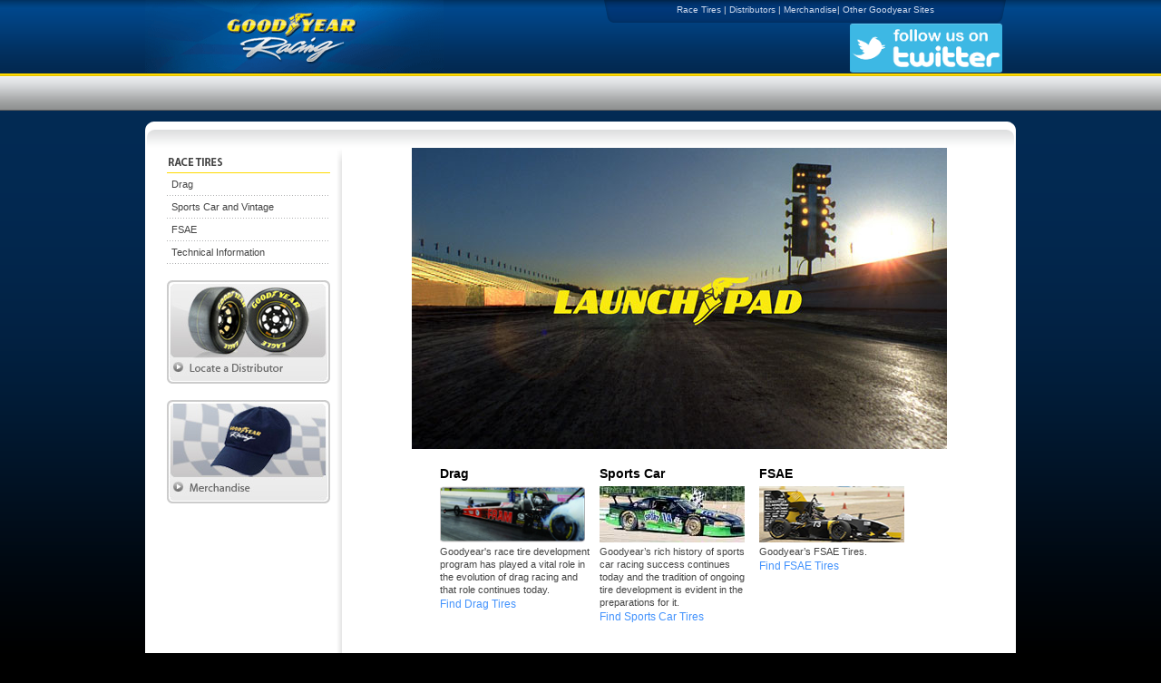

--- FILE ---
content_type: text/html
request_url: https://www.racegoodyear.com/tires/
body_size: 1573
content:
<!DOCTYPE html PUBLIC "-//W3C//DTD XHTML 1.0 Transitional//EN" "http://www.w3.org/TR/xhtml1/DTD/xhtml1-transitional.dtd">
<html xmlns="http://www.w3.org/1999/xhtml" xmlns:spry="http://ns.adobe.com/spry">
<head>
<title>Goodyear Race Tires || Eagle&reg; Dragway Special&reg;</title>
<link rel="stylesheet" type="text/css" media="all" href="../css/style.css" />
<link rel="stylesheet" type="text/css" media="screen" href="../css/sifr.css" />
<link rel="stylesheet" type="text/css" media="print" href="../css/sIFR-print.css" />
<script type="text/javascript" src="../js/swfobject.js"></script>
<script src="../sifr/sifr.js" type="text/javascript"></script>
</head>
<body>
	<div id="container">
	    <div id="header">
	<h1><a href="https://www.racegoodyear.com">Goodyear Racing</a></h1>
	<div id="util_nav">
	<p>
	<a href="/tires/index.html">Race Tires</a> |
	<a href="/distributors.html">Distributors</a>  | 
	<a href="https://www.thegoodyearstore.com/" target="_blank">Merchandise</a>| 
	<a href="http://www.goodyear.com">Other Goodyear Sites</a>
</p>
</div>

        <div id="social_box">
        <a href="https://twitter.com/GoodyearRacing" target="_blank">
		<img src="../img/thetwitter.png" alt="the Twitter" style="height:54px;">
	</a>   
</div>
       <ul id="nav">
          <!--   <li><a href="/tires/" id="navTires">Race Tires</a></li>
            <li><a href="http://www.goodyear.com/en-US/company/nascar#2" target="_blank" id="navInnovation">Innovation</a></li>
            <li><a href="http://www.goodyear.com/en-US/company/nascar#4" target="_blank" id="navHeritage">Heritage</a></li>
            <li><a href="http://www.goodyear.com/en-US/company/nascar#1" target="_blank" id="navFans">Fan Zone</a></li>
            <li><a href="http://www.goodyear.com/en-US/company/nascar/news" target="_blank" id="navNews">Newsroom</a></li>
              -->
        </ul>
		<hr />
	</div>
	<div id="main">
		<div id="mast" class="top"><img src="../img/curve_top_wht.gif" alt="top" width="960" height="29" /></div>		
		<div id="content">
			<div class="grid2sub">
			<div class="column first">
				  <a href="/tires/"><img src="../img/submenu_hdg_tires.gif" title="Race Tires" alt="Race Tires" border="0" /></a>
				<ul id="leftmenu">
					<li><a href="dragspecial.html">Drag</a></li>
                    <li><a href="sports.html">Sports Car and Vintage</a></li>	
					<li><a href="fsae.html">FSAE</a></li>	
                    <li><a href="technical.html">Technical Information</a></li>	
                </ul>
	        <p><a href="/distributors.html"><img src="../img/race_distributors.jpg" alt="Race Tire Distributors" border="0" /></a></p>	
                <p><a href="http://blimpshop.goodyear.com/" target="_blank"><img src="../img/merchandise.jpg" alt="Goodyear Racing Merchandise" border="0" /></a></p>    
		 			 	
			  </div><!--//columnfirst-->
			  
		 <div class="column last">

                  <!--<h2 style="margin-bottom:5px;">Find Your Race Tires</h2>-->
                  <p><img src="img/launchpad.jpg" alt="Goodyear Racing Tires" style="display:block; margin:0 auto;text-align:center;" /></p>
                

               <div class="wrapper_fourColumn">
                   <div class="center_wrapper">
                       <div>
                           <div class="fourColumn-1">
                               <h3>Drag</h3>
                               <a href="dragspecial.html"><img class="rounded" src="img/drag_car_sidebar.jpg" alt="Drag Racing Tires" width="160" height="62" border="0" /></a>
                               <p class="promo_txt_hp">Goodyear's race tire development program has played a vital role in the evolution of drag racing and that role continues today.</p>
                               <p><a href="dragspecial.html">Find Drag Tires</a></p>
                           </div>

                           <div class="fourColumn-2">
                               <h3>Sports Car</h3>
                               <a href="sports.html"><img class="rounded" src="img/sports_car_sidebar2.jpg" alt="Sports Car Racing Tires" width="160" height="62" border="0" /></a><br />
                               <p class="promo_txt_hp">Goodyear&rsquo;s rich history of sports car racing success continues today and the tradition of ongoing tire development is evident in the preparations for it.</p>
                               <p><a href="sports.html">Find Sports Car Tires</a></p>
                           </div>
						      <div class="fourColumn-3">
                               <h3>FSAE</h3>
                               <a href="fsae.html"><img class="rounded" src="img/fsaesm.jpg" alt="FSAE Racing Tires" width="160" height="62" border="0" /></a><br />
                               <p class="promo_txt_hp">Goodyear&rsquo;s FSAE Tires.</p>
                               <p><a href="fsae.html">Find FSAE Tires</a></p>
                           </div>
                       </div>    
                   </div>
                </div>

           </div><!--//columnlast-->
				
			</div><!--//grid2sub-->
		</div><!--//content-->
	  </div>
	<!--//main-->	

		<div id="bottom_cap">
			<div><img src="../img/content_btm.gif" width="960" height="10" alt="" class="closegap" /></div>
		</div>
        </div>
	<!--//container-->
	<B>Error processing SSI file</B><BR>


<!-- sIFR ############################################# -->
<script type="text/javascript">
//<![CDATA[
/* Replacement calls */
if (typeof sIFR == "function") {
	sIFR.replaceElement (named({sSelector:"h2", sFlashSrc:"../sifr/myriad.swf", sColor:"#004486", sLinkColor:"#000000", sBgColor:"#FFFFFF", sHoverColor:null, nPaddingTop:null, nPaddingBottom:null, sFlashVars:null}));
};
//]]>
</script>	
<!-- /sIFR ############################################ -->	
</body>
</html>

--- FILE ---
content_type: text/css
request_url: https://www.racegoodyear.com/css/style.css
body_size: -118
content:
/* import stylesheets and hide from ie/mac \*/
@import url("master.css");
/* end import/hide */

--- FILE ---
content_type: text/css
request_url: https://www.racegoodyear.com/css/master.css
body_size: 6646
content:
/* 
Title:     	Goodyear master styles for screen media
Author: 	Global Website Operations - Goodyear Tire & Rubber Company
Updated:   	March 28, 2008

//CSS INDEX//
==============================================================================
-RESET
-SITE ID & UTILITY LINKS
-TOP-LEVEL NAV
-LAYOUT
-GRID COLUMNS
-CONTENT FOOTER PROMOS
-GLOBAL SITE FOOTER
-TYPE
-LEFT-SIDE NAV
-LANDING PAGE
-CLEARFIX
-GRID FIX

*/

html { filter: expression(document.execCommand("BackgroundImageCache", false, true)); }

/* RESET CSS VALUES FOR CONSISTENCY ACROSS BROWSERS
==============================================================================*/

html,body,div,ul,ol,li,dl,dt,dd,h1,h2,h3,h4,h5,h6,pre,form,p,blockquote,fieldset,input { margin: 0; padding: 0; }
h1,h2,h3,h4,h5,h6,pre,code,address,caption,cite,code,em,strong,th { font-size: 1em; font-weight: normal; font-style: normal; }
ul,ol { list-style: none; }
fieldset,img { border: none; }
caption,th { text-align: left; }
table { border-collapse: collapse; border-spacing: 0; }

/* SITE ID (LOGO) AND UTILITY LINKS
==============================================================================*/

	h1 a {
	display: block;
	position: absolute;
	top: 0px;
	width: 400px;
	height: 80px;
	text-indent: -9000px;
	overflow: hidden;
	background: url(../img/racing_toplogo.gif) no-repeat;
	left: 0px;
		}

#util_nav { float:right; width:445px; height:25px; margin-right:10px; color:#dedede; background: transparent url(../img/utility_bg.gif) 0 0 no-repeat; font-family:Verdana, sans-serif; font-size: 10px; }
#util_nav p { margin: 0 auto; text-align:center; padding-top:2px; }
#util_nav p a { color:#d0dbed; text-decoration:none; margin:0px; }
#util_nav p a:hover { color:#f1f1f1; text-decoration:underline; }
#util_nav p a.currentSection { color:#FFDA00; }

/* SEARCH
==============================================================================*/

#search_box {
	float:right;
    width: 220px;
    height: 22px;
    background: url(../img/search-box_bg.gif) 0 0 no-repeat;
	margin-right: 10px;
	margin-top: 16px;
	clear:right;	
}
#search_box #s {
    float: left;
    padding: 4px 0 0 25px;
    margin: 0px 0 0 0px;
    border: 0;
    width: 135px;
    background: none;
	font-size:11px;
	height:18px;
}
#search_box #go {
    float: right;
    margin: 0px 0px 0 0;
}

/*social*/
#social_box {
	float:right;
    height: 22px;
    margin-top: 1px;
	margin-right: 15px;
	clear:right;	
}
		
/* TOP-LEVEL (MAIN-HORIZONTAL) NAVIGATION
==============================================================================*/

#nav { height: 36px; margin:85px auto 0px auto; list-style: none; width: 800px; }
#nav li { float: left; height: 36px; overflow: hidden; }
#nav li a { display: block; line-height: 36px; text-indent: -5000px; overflow: hidden; background-position: center top; }
#navTires {	width: 133px; background: url(../img/nav_tires.gif) no-repeat; }
#navFans { width: 133px; background: url(../img/nav_fans.gif) no-repeat; }
#navNews { width: 135px; background: url(../img/nav_news.gif) no-repeat; }
#navInnovation { width:133px; background: url(../img/nav_innovation.gif) no-repeat; }
#navHeritage { width:133px; background: url(../img/nav_heritage.gif) no-repeat; }
#navDiversity { width:133px; background: url(../img/nav_diversity.gif) no-repeat; }
#nav li a:hover { background-position: 50% -36px; }
#nav li a.currentSection, #nav li a.currentSection:hover { background-position: 50% -72px; }

/* LAYOUT
==============================================================================*/
body{ background: #000 url(../img/bg_main_blu.gif) 0 0 repeat-x; }
body#black { background: #000 url(../img/bg_main.gif) 0 0 repeat-x; }
hr { display: none;	}

#container { width: 960px; margin: 0 auto; padding:0px; position: relative; }
#header { position:relative; overflow:hidden;}
#main { width:100%; position:relative; margin-top:13px; background:#fff; }
#main #content { clear: both; padding:0px 24px; background: #fff; }
#mast, #bottom_cap { width:960px; margin:0px; padding:0px; } /* top and bottom (white curve) images */

#contentheader { height:28px; position:relative; overflow:hidden; top: 22px; left: 31px; }
#contentheader #headertitle { float:left; padding-left:0px; margin-top:0px; }

#contentfooter { width: 960px; margin: 0 auto; position: relative; overflow:hidden; clear: both; padding: 0px 0px 15px 0px; background: #fff; }
#contentfooter #promo { width:912px; height: 152px; margin: 0 auto; position:relative; overflow:hidden; background:#fff url(../img/hp_promos_bg.gif) 0 0 repeat-y; }

/* RACING NEWS FEATURE
==============================================================================*/
#news_feat_box {
  background:url(../img/feat-news_top.jpg) no-repeat top left; background-color:#022951;
}
#news_feat_box .top-img {
	width:299px;
	height:150px;
	float:left;
	margin:20px 10px 20px 20px;
	padding-bottom:	20px; 
	}
#news_feat_box .title { font-size:16px; font-weight:bold; color:#fff; padding-top: 20px; line-height:20px;}
#news_feat_box .arrow { padding: 0px 0px 0px 20px; background: url(../img/bullet_feature-news.gif) no-repeat;}
#news_feat_box p {font-size:13px; line-height:13px; margin-right:20px }
#news_feat_box a {font-size:12px; color:#4292fc; line-height:13px; font-weight: bold;}
#news_feat_box a:link, a:visited { color:#4292fc; text-decoration:none; }
#news_feat_box a:hover {color:#4292fc; text-decoration:underline;}
#news_feat_box .boxBottom {
  background:url(../img/feat-news_btm.jpg) no-repeat bottom left; padding-top:20px;
}
#news_feat_box h1 { font-size: 16px; line-height: 22px; font-weight: bold; color:#022951; margin-bottom: 5px;}
.bluearrow { padding: 0px 0px 0px 20px; background: url(../img/bullet_arrow.gif) no-repeat;}

/* IMAGE PLACEMENT */
img.left { float: left; margin: 2px 20px 16px 0; }
img.right { float: right; margin: 2px 0 16px 20px; }
img.across { margin: 0 0 1em 0; }
img.flushleft { margin-left: -20px; }
img.flushright { margin-right: -20px; }

/* CALLOUTS */
.callout_ylw, .callout_blu, .callout_wht { padding: 12px; border: 1px solid #d1d3d5; margin-bottom: 18px; }
.callout_ylw { background: #ffffeb; }
.callout_blu { background: #EFF6FF; }
.callout_wht { background: #fff; }

.brdr_top-btm { padding: 6px 0px 0px 0px; border:1px solid #e1e1e1; border-width: 1px 0px; margin-bottom: 15px; }

/* GRID COLUMNS
==============================================================================*/
.grid2, .grid2alt, .grid2sub, .grid2subflip { width: 100%; }
#content .grid2 .column.first, #content .grid2 .column.last { width: 49%; background:none; padding:0; margin:0; }
#content .grid2alt .column.first { width: 510px; background:none; padding:0; margin:0; }
#content .grid2alt .column.last { width: 180px; background:none; padding:0; margin:0; }

.grid2sub .column.first { width: 180px; margin-right: 7px; margin-top: 10px; }
.grid2sub .column.last { width: 695px; background:#fff url(../img/sn_side-shadow2.gif) 0 0 no-repeat; padding-left:30px; }
.grid2subflip .column.first { width: 695px; margin-right: 7px; }
.grid2subflip .column.last { width: 180px; background:none; padding-left:30px; }

.column { float: left; }
.column.last { float: right !important; }
.divider { border: 1px solid #ccc; border-width: 1px 0px 0px 0px; }

.wrapper_threeColumn { width: 695px; float: left; clear: left; padding-bottom: 18px; }
.wrapper_twoColumn, .wrapper_fourColumn  { width: 695px; float: left; clear: left; padding-bottom: 18px; }
.wrapper_hp { width: 912px; float: left; padding-bottom: 10px; overflow:hidden; }
.center_wrapper {display: table; margin: 0 auto; }

.centerlogo {
    display: flex;
    justify-content: center;
}

.twoColumn_hp-1 { float: left; width: 673px; margin: 0px 10px 0 0; }
.twoColumn_hp-2 { float: left; width: 229px; margin: 0px 0 0 0; }


.wrapper_black { width: 674px; float: left; clear: left; padding-left:21px; padding-bottom: 20px; margin-bottom: 10px; background:#000 url(../technology/img/rnd-btm_blk.gif) bottom center no-repeat; }
.twoColumn_blk-1 { float: left; width: 315px; margin: 0px 0px 0px 0px; background:#000 url(../technology/img/gry-box_blk.gif) bottom center no-repeat; }
.twoColumn_blk-2 { float: left; width: 315px; margin: 0px 0px 0px 23px; background:#000 url(../technology/img/gry-box_blk.gif) bottom center no-repeat; }


.sb-box_hp, .sb-btmbox_hp { width: 229px; height: 137px; background: #fff url(../img/box-gry_hp.gif) bottom center no-repeat; margin-bottom:9px; }
.sb-btmbox_hp { margin-bottom: 0px; }

.threeFullColumnPromo-1, .threeFullColumnPromo-2, .threeFullColumnPromo-3 { float: left; width: 300px; height:152px; background:#fff url(../img/promo-box_hp.gif) top left no-repeat; margin: 0px 6px 0px 0px; }
.threeFullColumnPromo-3 { margin: 0px 0px 0px 0px; }

.twoColumn-1, .twoColumn-2 { float: left; width: 335px; margin: 0px 25px 0 0; }
.twoColumn-2 { margin: 0px 0 0 0; }
.twoColumn_sb-1 { float: left; width: 490px; margin: 0px 25px 0 0; }
.twoColumn_sb-2 { float: left; width: 180px; margin: 0px 0 0 0; }

.threeFullColumnBoxes_top {
	background: #fff url(../img/three_col_boxtop.gif) top left no-repeat;
	height:10px; width: 912px; float: left; font-size:1px; }
.threeFullColumnBoxes_bg {
	background: #fff url(../img/three_col_boxbg.gif) 0 0 repeat-y;
	clear: left; width: 912px; float: left; margin:0; padding:0; }
.threeFullColumnBoxes_btm {
	background: #fff url(../img/three_col_boxbtm.gif) top left no-repeat;
	height:10px; width: 912px; float: left; font-size:1px; }

.threeColumn-1, .threeColumn-2, .threeColumn-3 { float: left; width: 180px; margin: 0px 15px 0 0; }	
.threeFullColumn { float: left; width: 257px; padding:0 15px; margin: 10px 25px 0 0; }
.threeFullColumn.close { margin: 10px 0px 0 0; }

.threeFullColumn h3 { font-weight: bold; font-size:14px; margin-bottom:5px; }

.fourColumn-1, .fourColumn-2, .fourColumn-3, .fourColumn-4 { float: left; width: 167px; margin: 0px 9px 0 0; }
.fourColumn-4 { margin: 0px; }


/* CONTENT FOOTER PROMOS
==============================================================================*/
#contentfooter {
	background:	#fff url(/images/design/footer_bottom.gif) bottom left no-repeat;
	width: 960px; margin: 0 auto; clear: both; padding: 0px 0px 15px 0px;
}

#contentfooter #promo {
	background:#fff url(../img/hp_promos_bg.gif) 0 0 repeat-y; 
	width:912px; height: 152px; position: relative; margin: 0 auto;  
}

#contentfooter #promo:after { content: "."; display: block; height: 0; clear: both; visibility: hidden; }

#contentfooter .one { width: 244px; }
#contentfooter .two { width: 244px; }
#contentfooter .three { width: 244px; }
#contentfooter .item { float: left; padding: 35px 20px 5px 35px; }
#contentfooter #promo h3 { font-weight:bold; }

/* GLOBAL SITE FOOTER
==============================================================================*/
#siteFooter { width: 100%; margin: 12px 0; text-align:center; }
#siteFooter p { color:#aaa; font-size:10px; text-transform:uppercase; }
#siteFooter a { color:#aaa; text-decoration:none; }
#siteFooter a:hover { color:#ccc; text-decoration:underline; }

/* TYPE
==============================================================================*/
body { font: 12px/18px Arial, Verdana, sans-serif; }
strong, b { font-weight:bold; }
em, i { font-style:italic; }
blockquote {
	font: italic 12px Georgia, serif; line-height: 18px; margin: 0px 0px 0px 0px; padding: 4px 0px 4px 30px; color: #666;	
	background: #fff url(../img/quote.gif) 0px 0.25em no-repeat;
}

#main h1 { font-size: 28px; font-weight: bold; line-height: 36px; margin-bottom: 18px; }
#main h2 { font-size: 26px; line-height: 30px; font-weight: bold; margin-bottom: 18px; color: #004990; padding-bottom: 4px;}
#main h3 { font-weight: bold; font-size: 14px; line-height: 18px; margin-bottom: 5px; color: #000;}
#main h4 { font-size: 10px; font-weight: bold; color:#666; line-height: 18px; text-transform: uppercase; }
#main p { margin-bottom: 18px; line-height: 18px; color:#444;}
.caption { font-size: 10px; color:#666; line-height: 14px;}

/*.column h2 {  border-bottom: 1px solid #d4d4d4; }*/
h2.intro { color: #ED1C1C; }
p.intro { font-weight: bold; color: #333; }
p.under { border-bottom: 1px solid #dcdddf; padding-bottom:15px; }
.more { text-align: right; }
#main .promo_txt_hp { font-size: 11px; line-height:14px; margin:0; padding-top:3px; }
#main .more_search_hp { font-size: 11px; line-height:12px; margin:0; padding-left:25px; }
.subtitle { font-weight: bold; color: #0453bb; 
}

/* ANCHOR LINK STYLES */

a:link, a:visited { color:#4292fc; text-decoration:none; }
a:hover { text-decoration:underline; }
td.printLink a { padding-left: 22px; background: transparent url(../img/printer_icon.gif) 0 3px no-repeat; padding:2px 0px 2px 20px; }
.backLink { }
a img.boxed { border: 1px solid #ccc; padding: 3px; }
a:hover img.boxed { border: 1px solid #005fde; padding: 3px; }

/* UNORDERED/ORDERED LIST STYLES */

#main ul { margin-bottom: 18px; list-style: none outside; }
#main ul li { margin-bottom: 10px; }
#main ol { margin-bottom: 18px; list-style: decimal; margin-left: 2.2em; }
#main ul.square, #main ul.circle { margin-left: 2em; }
#main ul.square { list-style: square outside; }
#main ul.square li { margin-bottom: 4px; }
#main ul.circle { list-style: circle outside; }
#main ul ul.circle, #main ul ul.square { margin-top: 4px; margin-bottom: 5px; }

#main ul.icons li.pdf { background: url(../img/adoberdr_sm.gif) 0px 4px no-repeat; margin-bottom: 3px; padding: 2px 4px 2px 20px; line-height: 18px; font-size: 11px; font-family:Verdana, Arial, Helvetica, sans-serif; }
#main ul.icons li.url { background: url(../img/bullet_gryarrow.gif) 0 3px no-repeat; padding: 2px 2px 2px 12px; line-height: 16px; font-size: 12px; margin-bottom:0; padding-bottom:0; }

#main ul.linkList li { background: url(../img/link_arrow_sm.gif) 0px 3px no-repeat; margin-bottom: 3px; margin-left:5px; font-family:Verdana, Arial, Helvetica, sans-serif; padding: 0px 4px 0px 12px; line-height: 13px; font-size: 11px; }
		
/* Sample image replacement technique
#main #p_title h2.brochures {
	display: block;
	width: 103px;
	height: 17px;
	text-indent: -9999px;
	overflow: hidden;
	background: #fff url(../img/title_brochures.gif) no-repeat;
	margin-bottom:0px;
	padding:0;
	line-height:0px;
		}
 */	
 	
#p_title { border-bottom: 1px solid #ffda00; margin-bottom:20px; padding-bottom:8px;}

.closegap {display:block; margin: 0 auto; }
.hide { visibility:hidden; }
.error { color:#cc0000; font-weight:bold; }
.noshow { display:none; }
.show {display:inline; }
#main .tight {margin:0;}

/* LEFT-SIDE SUBMENU
==============================================================================*/
#main #leftmenu { padding: 0px 0 0 0; width: 180px; }
#main #leftmenu li { margin:0px 0 0px 0; padding:0; font-size:11px; line-height:25px; background: url(../img/submenu_underdot.gif) bottom left repeat-x; }
#main #leftmenu li.sn_head { font-weight:bold; padding-left: 10px; background: #eee; }
#main #leftmenu li a { text-decoration:none; padding-left: 5px; color:#444; width: 175px; display: block; background: url(../img/submenu_underdot.gif) bottom left repeat-x; padding-bottom:0px; padding-top: 0px; }
html>body #main #leftmenu li a { width: auto; }
#main #leftmenu li a:hover { color: #005dfe; text-decoration:underline; }
#main #leftmenu li a.currentPage, #main #leftmenu li a:hover.currentPage { color: #fff; text-decoration:none; background: url(../img/submenu_current_bg.gif) 0 0 no-repeat;}
#main #leftmenu li a.currentSection { color: #fff; text-decoration:none; margin-bottom:0px; height:24px; background: url(../img/submenu_current_bg.gif) 0 0 no-repeat;}
#main #leftmenu li a:hover.currentSection { color: #fff; text-decoration:underline; }
#main #leftmenu ul { width:180px; margin-top: 0; margin-bottom:7px; padding-top:0px; }
#main #leftmenu ul li {border:none; margin:0; line-height:14px; }
#main #leftmenu ul li a { width: 155px; padding:2px 0px 2px 25px; background: url(../img/tertiary_arrow_off.gif) 17px 7px no-repeat; }
html>body #main #leftmenu ul li a { width: auto;}
#main #leftmenu ul li a:hover { color: #005dfe; text-decoration:underline; background: url(../img/tertiary_arrow_on.gif) 17px 7px no-repeat; }
#main #leftmenu ul li a.currentPage, #main #leftmenu ul li a:hover.currentPage { color: #005dfe; text-decoration:none; background: url(../img/tertiary_arrow_on.gif) 17px 7px no-repeat; }

/* RIGHT-COLUMN BOXES
==============================================================================*/
#content .box1 { width: 180px; background: #fff url(../img/rc_wht.gif) bottom center no-repeat; margin-bottom:15px; }
#content .box1 h3 { margin:0; padding: 6px 8px 4px 8px; font-size: 11px; text-transform:uppercase; background: #fff url(../img/rc_wht.gif) center top no-repeat; border-bottom: 1px solid #ddd; }
#content .box1 p { font-size:11px; line-height:15px; padding: 5px 8px 5px 8px; margin: 0px; }
#content .box2 { width: 180px; background: #fff url(../img/rc_gry.gif) bottom center no-repeat; margin-bottom:15px; }
#content .box2 h3 { margin:0; padding: 6px 8px 4px 8px; font-size: 11px; text-transform:uppercase; background: #fff url(../img/rc_gry_top.gif) center top no-repeat; border-bottom: 1px solid #ddd; }
#content .box2 .title { margin:0; padding: 6px 8px 4px 8px; font-size: 11px; color:#0453bb; text-transform:uppercase; background: #fff url(../img/rc_gry_top.gif) center top no-repeat; border-bottom: 1px solid #ddd; }
#content .box2 p { font-size:11px; line-height:15px; padding: 5px 8px 5px 8px; margin:0px; }
#content .box1 a.primaryLink {
	padding-left: 15px;
	background: url(../img/link_arrow.gif) 0 2px no-repeat;
	color: #444;
}

/* BREADCRUMBS
==============================================================================*/
#breadcrumb { width: 100%; font-size:11px; color:#999; margin:0; padding:0; }
#breadcrumb a { color: #999; }

/* SECTION AND PAGE HEADINGS
==============================================================================*/
#sectionHdg.imgTop {
	color: #fff;
	height: 216px;
	margin: 0;
	padding: 0;
	margin-bottom: 18px;
}

#sectionHdg.noImg {
	height:53px;
	color: #fff;
	margin: 0;
	padding: 0;
	margin-bottom: 18px;
}

#sectionHdg { margin-bottom: 18px; } /* duplicate b/c of IE6 */

#sectionHdg.imgTop img {
	float: none;
	display: block;
}

#sectionHdg.imgTop .headline, #sectionHdg.noImg .headline {
	float: none;
	display: block;
	width: 655px;
	height: 41px;
	margin: 0;
	padding: 20px;
	padding-top: 12px;
	padding-bottom: 0;
	background: #fff url(../img/hdgBg.jpg) bottom center no-repeat;
}

#sectionHdg.noImg .headline {
	background: #fff url(../img/hdgBg_noImg.gif) bottom center no-repeat;
}

#sectionHdg .headline h2 {
	float: left;
	display: inline;
	margin: 0;
	padding: 2px 0 0 0;
	padding-right: 30px;
	font-size:24px;
	color: #fff;
	border-bottom:none;
}

#sectionHdg .headline p {
	margin: 0px;
	padding: 0;
	padding-top: 7px;
	padding-right: 50px;
	color: #ccc;
	line-height: 15px;
}

#sectionHdg .headline p.twoLines { 	padding-top: 0px; }

#sectionHdg .headline p.quickLink { text-align:right; }

#sectionHdg a {
	padding-left: 15px;
	color: #6699cc;
	background: url(../img/link_arrow_blu.gif) no-repeat center left;	
}

/* LANDING PAGE
==============================================================================*/
.btm-brdr { border-bottom: 1px solid #ddd; margin-bottom:15px; }
.dotted-btm { padding-bottom: 5px; background:#fff url(../img/dotted-btm-border.gif) bottom left repeat-x; margin-bottom:15px; }
.tire_teaser { width: 340px; margin:0 0 15px 0; }
.tire_teaser dt { font-weight: bold; float: right; width:185px;	margin:10px 0 0 0; }
.tire_teaser dd { color: #444; margin: 0 0 0 154px; }
.tire_teaser dd.img { margin:0; }
.tire_teaser dd.img img{ float: left; margin:0 8px 0 0;  }
.rnd-btm_695 { height:9px; width:695px; background:#fff url(../img/695-rnd_btm.gif) bottom center no-repeat; margin-bottom:15px; }



/* CLEARFIX 
==============================================================================*/
#mast,
#tire_selector,
#container,
#header, 
#content, 
#contentsplit, 
#contentsections, 
#contentfooter, 
#bottom_cap, 
.grid2, .grid2alt, .grid2sub, .grid2subflip, .grid3, .grid3b, .p_title, .tire_teaser { zoom:1; }

#mast:after, #tire_selector:after, #container:after, #header:after, #content:after, #contentsplit:after, #contentsections:after, #bottom_cap:after, #contentfooter:after, 
.grid2:after, .grid2alt:after, .grid2sub:after, .grid2subflip:after, .grid3:after, .grid3b:after, .p_title:after, .tire_teaser:after { 
content: "."; display: block; height: 0; clear: both; visibility: hidden; 
}

.clearfix { display: inline-block; } /* may be needed for CLEARFIX above -- need to test */
.clear { clear:both; }
.clearer { clear: both; display: block; margin: 0; padding: 0; height: 0; line-height: 1px; font-size: 1px; }

/* GRID FIX
==============================================================================*/

/* Hides from IE-mac \*/
* html .clearfix {height: 1%;}
.clearfix {display: block; clear:left;}
/* End hide from IE-mac */

/* SHOW-HIDE SEARCH BOX

==============================================================================*/

#show-hide_btn { height: 23px; margin:0px; list-style: none; width: 160px; }
#main ul.sh li { margin-bottom: 4px; }
#show-hide_btn li { float: left; height: 23px; overflow: hidden; padding:0px; margin-bottom:0; }
#show-hide_btn li a { display: block; line-height: 23px; text-indent: -5000px; overflow: hidden; }
#show_search #sh_btn { width: 160px; background: url(../img/open-close_ts.gif) no-repeat; background-position: center bottom; }
#show_search.btn1 #sh_btn { background-position: center top;}

#flashcontent #flashError { background:#000 url(../img/flash-error-img.jpg) no-repeat center center; height:80px; width:830px; color:#fff; padding:110px 10px 100px 130px; }
#flashError h4 { color:white; font-size:16px; padding-bottom:10px; }


--- FILE ---
content_type: text/css
request_url: https://www.racegoodyear.com/css/sIFR-print.css
body_size: 87
content:
/* This is the print stylesheet to hide the Flash headlines from the browser... regular browser text headlines will now print as normal */

.sIFR-flash, .sIFR-flash object, .sIFR-flash embed {
	display: none !important;
	height: 0;
	width: 0;
	position: absolute;
	overflow: hidden;
}

span.sIFR-alternate {
	visibility: visible !important;
	display: block !important;
	position: static !important;
	left: auto !important;
	top: auto !important;
}

h2.commercial {
	display: block;
	width: 695px;
	height: 30px;
	text-indent: 0px;
	overflow: hidden;
	background: none;
	margin-bottom:15px;
	padding:0;
	line-height:18px;
	
		}
#main #content { display:block; }